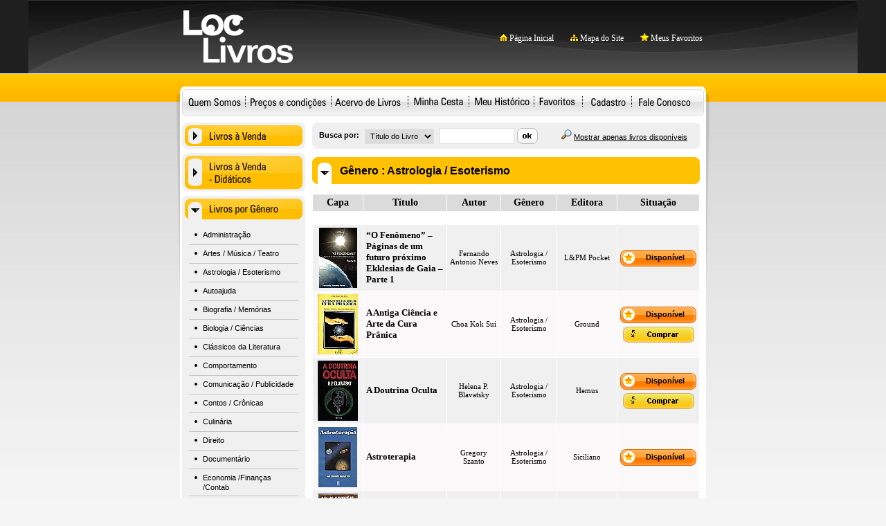

--- FILE ---
content_type: text/html
request_url: http://loclivros.com.br/default.asp?codigo=59
body_size: 43099
content:

<!DOCTYPE html PUBLIC "-//W3C//DTD XHTML 1.0 Transitional//EN" "http://www.w3.org/TR/xhtml1/DTD/xhtml1-transitional.dtd">
<html xmlns="http://www.w3.org/1999/xhtml">
<head>
<meta http-equiv="Content-Type" content="text/html; charset=iso-8859-1" />
<meta name="description" content="" />
<meta name="keywords" content="" />
<title>Loc Livros - Alugando voc&ecirc; pode ler muito mais</title>
<link rel="stylesheet" type="text/css" media="screen" href="css/style.css" />
<script language="javascript" type="text/javascript" src="js/flash.js"></script>
<script language="javascript" type="text/javascript" src="js/AjaxObject.js"></script>
<script language="javascript" type="text/javascript" src="js/Script.js"></script>
<script type="text/JavaScript">
<!--
function MM_showHideLayers() { //v9.0
var i,p,v,obj,args=MM_showHideLayers.arguments;
for (i=0; i<(args.length-2); i+=3) 
with (document) if (getElementById && ((obj=getElementById(args[i]))!=null)) { v=args[i+2];
if (obj.style) { obj=obj.style; v=(v=='show')?'visible':(v=='hide')?'hidden':v; }
obj.visibility=v; }
}
-->
</script>
<!--[if IE]>
<link rel="stylesheet" type="text/css" href="css/iehacks.css" />
<![endif]-->
</head>

<body>

<div id="header">

<style type="text/css">
	.logo{
		float: left;
		margin-top: 15px;
		margin-left: 10px;
	}

	.menutopo{
		float: right;
		text-align: center;
		margin-top: 45px;
	}
	.menutopo a{
		color: #fff;
		text-decoration: none;
		font-family: "Trebuchet ms";
		margin: 0 10px;
		font-size: 12px;
	}
</style>
	<div id="hd">
    
        <h1 id="marca">Loc Livros</h1>
        <a href="default.asp"><img src="img/logo.png" alt="Loc Livros" class="logo" /></a>
		
		<div class="menutopo">
			<a href="default.asp"><img src="img/home.png" alt="" /> Página Inicial</a>
			<a href="mapadosite.asp"><img src="img/mapa-do-site.png" alt="" /> Mapa do Site</a>
			<a href="favoritos.asp"><img src="img/favoritos.png" alt="" /> Meus Favoritos</a>
		</div>

		<!-- <script type="text/javascript">
			<!- -
			var flashvars = "";
			flashsrc("topo.swf",flashvars,755,107,"#FFFFFF",false,"transparent","high","flash"); 
			- ->
		</script> -->
        
    </div><!-- /#hd -->
    
</div><!-- /#header -->

<div id="container">

    <div id="md">
    
        <div id="menu">
            <ul id="nav">
                <li class="mn-quemsomos"><a href="quemsomos.asp" title="Quem Somos">Quem Somos</a></li>
                <li class="mn-precos-e-condicoes"><a href="precos-e-condicoes.asp" title="Preços e Condições">Preços e condições</a></li>
                <li class="mn-Acervo"><a href="acervo.asp?busca=s&amp;tipo=acervo" title="Acervo">Acervo</a></li>
                <li class="mn-minhacesta"><a href="adiciona.asp?rotina_remover=S&abrebc=N" title="Acervo de Livros">Minha Cesta</a></li>
                <li class="mn-meuhistorico"><a href="historico.asp" title="Mais Vendidos">Meu Hist&oacute;rico</a></li>
                <li class="mn-favoritos"><a href="favoritos.asp" title="Minha Lista">Favoritos</a></li>
                <li class="mn-cadastro"><a href="cadastro.asp" title="Loca&ccedil;&atilde;o">Cadastro</a></li>
                <li class="mn-faleconosco"><a href="fale_conosco.asp" title="Fale Conosco">Fale Conosco</a></li>
            </ul>
        </div><!-- /#menu -->
        
        <div id="colLat">
        
        	<h2 class="tit tit-livros_a_venda"><a href="default.asp?produtos_venda=S">Livros à Venda </a></h2>
           
           <h2 class="tit tit-livros_a_venda_didaticos"><a href="default.asp?produtos_venda=D">Livros à Venda - Didáticos </a></h2>
        	
            <h2 class="tit tit-livros_por_genero">Livros por G&ecirc;nero </h2>
            <ul id="nav_generos">
				
                    <li><a href="default.asp?codigo=1" title="Administração">Administração</a></li>
                
                    <li><a href="default.asp?codigo=47" title="Artes / Música / Teatro">Artes / Música / Teatro</a></li>
                
                    <li><a href="default.asp?codigo=59" title="Astrologia / Esoterismo">Astrologia / Esoterismo</a></li>
                
                    <li><a href="default.asp?codigo=2" title="Autoajuda">Autoajuda</a></li>
                
                    <li><a href="default.asp?codigo=3" title="Biografia / Memórias">Biografia / Memórias</a></li>
                
                    <li><a href="default.asp?codigo=4" title="Biologia / Ciências">Biologia / Ciências</a></li>
                
                    <li><a href="default.asp?codigo=56" title="Clássicos da Literatura">Clássicos da Literatura</a></li>
                
                    <li><a href="default.asp?codigo=6" title="Comportamento">Comportamento</a></li>
                
                    <li><a href="default.asp?codigo=7" title="Comunicação / Publicidade">Comunicação / Publicidade</a></li>
                
                    <li><a href="default.asp?codigo=8" title="Contos / Crônicas">Contos / Crônicas</a></li>
                
                    <li><a href="default.asp?codigo=45" title="Culinária">Culinária</a></li>
                
                    <li><a href="default.asp?codigo=49" title="Direito">Direito</a></li>
                
                    <li><a href="default.asp?codigo=11" title="Documentário">Documentário</a></li>
                
                    <li><a href="default.asp?codigo=12" title="Economia /Finanças /Contab">Economia /Finanças /Contab</a></li>
                
                    <li><a href="default.asp?codigo=15" title="Espiritismo">Espiritismo</a></li>
                
                    <li><a href="default.asp?codigo=46" title="Filosofia/ Psicologia/ Sociologia">Filosofia/ Psicologia/ Sociologia</a></li>
                
                    <li><a href="default.asp?codigo=18" title="Física / Química">Física / Química</a></li>
                
                    <li><a href="default.asp?codigo=19" title="Geografia">Geografia</a></li>
                
                    <li><a href="default.asp?codigo=20" title="História">História</a></li>
                
                    <li><a href="default.asp?codigo=21" title="Infanto-juvenil">Infanto-juvenil</a></li>
                
                    <li><a href="default.asp?codigo=22" title="Informática">Informática</a></li>
                
                    <li><a href="default.asp?codigo=23" title="Inglês / Espanhol">Inglês / Espanhol</a></li>
                
                    <li><a href="default.asp?codigo=58" title="Literatura Estrangeira">Literatura Estrangeira</a></li>
                
                    <li><a href="default.asp?codigo=13" title="Matemática / Engenharia">Matemática / Engenharia</a></li>
                
                    <li><a href="default.asp?codigo=25" title="Medicina / Odontologia / Fonoaudiologia">Medicina / Odontologia / Fonoaudiologia</a></li>
                
                    <li><a href="default.asp?codigo=27" title="Metodologia / Pedagogia">Metodologia / Pedagogia</a></li>
                
                    <li><a href="default.asp?codigo=30" title="Poema / Poesia / Prosa">Poema / Poesia / Prosa</a></li>
                
                    <li><a href="default.asp?codigo=33" title="Política">Política</a></li>
                
                    <li><a href="default.asp?codigo=34" title="Português">Português</a></li>
                
                    <li><a href="default.asp?codigo=39" title="Religião">Religião</a></li>
                
                    <li><a href="default.asp?codigo=9" title="Romance">Romance</a></li>
                
                    <li><a href="default.asp?codigo=51" title="Romance Comédia Romântica">Romance Comédia Romântica</a></li>
                
                    <li><a href="default.asp?codigo=52" title="Romance de Bolso">Romance de Bolso</a></li>
                
                    <li><a href="default.asp?codigo=66" title="Romance Épico">Romance Épico</a></li>
                
                    <li><a href="default.asp?codigo=62" title="Romance Erótico">Romance Erótico</a></li>
                
                    <li><a href="default.asp?codigo=55" title="Romance Espionagem">Romance Espionagem</a></li>
                
                    <li><a href="default.asp?codigo=44" title="Romance Espírita">Romance Espírita</a></li>
                
                    <li><a href="default.asp?codigo=16" title="Romance Ficção">Romance Ficção</a></li>
                
                    <li><a href="default.asp?codigo=54" title="Romance Forense">Romance Forense</a></li>
                
                    <li><a href="default.asp?codigo=53" title="Romance Histórico">Romance Histórico</a></li>
                
                    <li><a href="default.asp?codigo=32" title="Romance Policial">Romance Policial</a></li>
                
                    <li><a href="default.asp?codigo=57" title="Romance Seleções">Romance Seleções</a></li>
                
                    <li><a href="default.asp?codigo=61" title="Romance Sobrenatural">Romance Sobrenatural</a></li>
                
                    <li><a href="default.asp?codigo=36" title="Romance Suspense/Terror">Romance Suspense/Terror</a></li>
                
                    <li><a href="default.asp?codigo=40" title="Sátira / Humor">Sátira / Humor</a></li>
                
                    <li><a href="default.asp?codigo=41" title="Sexo">Sexo</a></li>
                
                    <li><a href="default.asp?codigo=42" title="Sonetos">Sonetos</a></li>
                
            </ul>
        <!-- #generos -->
            <div id="banner_entrega">
				<img src="img/banner-em-domicilio2.gif" alt="Entrega em domicilio - 81 3242.0374 / 81 8854.2424" />
            </div>

            <a href="http://www.facebook.com/pages/LocLivros/112295632218370" target="_blank"><img src="img/banner-facebook.png" alt="Curta nossa página no Facebook" title="Curta nossa página no Facebook"/></a>
            
            <p style="margin-top:15px;">Resenhas e reportagens sobre o mundo dos livros:</p>
            <a href="http://www.angustiacriadora.com/" target="_blank"><img src="img/banner-angustia-criadora.jpg" /></a>
        </div><!-- #colLat -->
        
        <div id="content">				<script type="text/javascript">
				   function busca(){
				      if (document.getElementById('nomeProduto').value == ''){
					     alert('Informe o texto para pesquisa');
						 document.getElementById('nomeProduto').focus();
						 return false;
					  }
					  return true;
				   }
				</script>
				

                <form name="frmPesq" action="default.asp" method="post">
                    <input type="hidden" name="busca" value="s" />
                    <input type="hidden" name="tipo" value="" />
                    <div id="search">
                        <p>Busca por:</p>&nbsp;
                            <select name="categoriaProduto" id="categoriaProduto" class="campo" style="height: 22px; width: 100px;">
                                
                                    <option value="1" selected="selected">T&iacute;tulo do Livro</option>
                                    <option value="2">Autor</option>
                                    <option value="3">Editora</option>
                                
                            </select>&nbsp;
                            <input name="nomeProduto" id="nomeProduto" type="text" class="campo" style="width: 100px;" />&nbsp;
                            <input type="image" src="img/bt-ok.gif" alt="OK" style="position: absolute;" />
                    </div><!-- #content -->
                </form>
                
                <div id="disponivel">
                  
                  <p> <img src="img/busca2.gif" alt=""  width="15" height="15" border="0" />
                    
                        <a href="apenas_disponiveis.asp?disponiveis=S&amp;arquivo=default.asp"> Mostrar apenas livros disponíveis</a>
                    
                  </p>
                </div>
<!-- # include file="inc_disp.asp"-->

	<div id="nome_cat">
		<h2 class="tt-interna">Gênero
		: <strong>Astrologia / Esoterismo</strong>
		
		</h2>
	</div>

     <table cellpadding="4" cellspacing="1" border="0" id="tabelasAcervo">
           <tr id="topoAcervo">
              <td width="12%" align="center">Capa</td>
              <td width="25%" align="center">Título</td>
              <td width="14%" align="center">Autor</td>
              <td width="16%" align="center">Gênero</td>
              <td width="17%" align="center">Editora</td>
              <td width="16%" align="center">Situação</td>
           </tr>
           <tr><td colspan="6" height="10"></td></tr>
		
            <tr bgcolor="#f0f0f0">
               <td align="center">
			   	
                  <a href="detalheProduto.asp?codigo=5747&amp;tipo=" title="Locar Livro - “O Fenômeno” – Páginas de um futuro próximo Ekklesias de Gaia – Parte 1"><img src="fotos/5747.jpg" alt="" title="Livro “O Fenômeno” – Páginas de um futuro próximo Ekklesias de Gaia – Parte 1" /></a>
				
               </td>
               <td>
                  <a href="detalheProduto.asp?codigo=5747&amp;tipo=" title="Locar Livro - “O Fenômeno” – Páginas de um futuro próximo Ekklesias de Gaia – Parte 1"><span style="font-size:13px; font-weight:bold;">“O Fenômeno” – Páginas de um futuro próximo Ekklesias de Gaia – Parte 1</span></a>
               </td>
               <td align="center">
                  <a href="detalheProduto.asp?codigo=5747&amp;tipo=" title="Locar Livro - “O Fenômeno” – Páginas de um futuro próximo Ekklesias de Gaia – Parte 1">Fernando Antonio Neves</a>
               </td>
               <td align="center">
                  <a href="detalheProduto.asp?codigo=5747&amp;tipo=" title="Locar Livro - “O Fenômeno” – Páginas de um futuro próximo Ekklesias de Gaia – Parte 1">Astrologia / Esoterismo</a>
               </td>
               <td align="center">
                  <a href="detalheProduto.asp?codigo=5747&amp;tipo=" title="Locar Livro - “O Fenômeno” – Páginas de um futuro próximo Ekklesias de Gaia – Parte 1">L&PM Pocket</a>
               </td>
               <td align="center">
					
                        <h4 class="bt-acoes" style="color:#000000"><a href="detalheProduto.asp?codigo=5747&amp;tipo=" title="Locar Livro - “O Fenômeno” – Páginas de um futuro próximo Ekklesias de Gaia – Parte 1">Disponível</a></h4>
                    					
               </td>
            </tr>
            
            <tr bgcolor="#faf8f8">
               <td align="center">
			   	
                  <a href="detalheProduto.asp?codigo=521&amp;tipo=" title="Locar Livro - A Antiga Ciência e Arte da Cura Prânica"><img src="fotos/521.jpg" alt="" title="Livro A Antiga Ciência e Arte da Cura Prânica" /></a>
				
               </td>
               <td>
                  <a href="detalheProduto.asp?codigo=521&amp;tipo=" title="Locar Livro - A Antiga Ciência e Arte da Cura Prânica"><span style="font-size:13px; font-weight:bold;">A Antiga Ciência e Arte da Cura Prânica</span></a>
               </td>
               <td align="center">
                  <a href="detalheProduto.asp?codigo=521&amp;tipo=" title="Locar Livro - A Antiga Ciência e Arte da Cura Prânica">Choa Kok Sui</a>
               </td>
               <td align="center">
                  <a href="detalheProduto.asp?codigo=521&amp;tipo=" title="Locar Livro - A Antiga Ciência e Arte da Cura Prânica">Astrologia / Esoterismo</a>
               </td>
               <td align="center">
                  <a href="detalheProduto.asp?codigo=521&amp;tipo=" title="Locar Livro - A Antiga Ciência e Arte da Cura Prânica">Ground</a>
               </td>
               <td align="center">
					
                        <h4 class="bt-acoes" style="color:#000000"><a href="detalheProduto.asp?codigo=521&amp;tipo=" title="Locar Livro - A Antiga Ciência e Arte da Cura Prânica">Disponível</a></h4>
                    
                        <a class="bt_comprar" href="detalheProduto.asp?codigo=521&amp;tipo=" title="Comprar Livro - A Antiga Ciência e Arte da Cura Prânica"><img src="img/bt-comprar_livro.gif" alt="Livro A Antiga Ciência e Arte da Cura Prânica" style="padding-top:5px;" /></a>
										
               </td>
            </tr>
            
            <tr bgcolor="#f0f0f0">
               <td align="center">
			   	
                  <a href="detalheProduto.asp?codigo=8725&amp;tipo=" title="Locar Livro - A Doutrina Oculta"><img src="fotos/8725.jpg" alt="" title="Livro A Doutrina Oculta" /></a>
				
               </td>
               <td>
                  <a href="detalheProduto.asp?codigo=8725&amp;tipo=" title="Locar Livro - A Doutrina Oculta"><span style="font-size:13px; font-weight:bold;">A Doutrina Oculta</span></a>
               </td>
               <td align="center">
                  <a href="detalheProduto.asp?codigo=8725&amp;tipo=" title="Locar Livro - A Doutrina Oculta">Helena P. Blavatsky</a>
               </td>
               <td align="center">
                  <a href="detalheProduto.asp?codigo=8725&amp;tipo=" title="Locar Livro - A Doutrina Oculta">Astrologia / Esoterismo</a>
               </td>
               <td align="center">
                  <a href="detalheProduto.asp?codigo=8725&amp;tipo=" title="Locar Livro - A Doutrina Oculta">Hemus</a>
               </td>
               <td align="center">
					
                        <h4 class="bt-acoes" style="color:#000000"><a href="detalheProduto.asp?codigo=8725&amp;tipo=" title="Locar Livro - A Doutrina Oculta">Disponível</a></h4>
                    
                        <a class="bt_comprar" href="detalheProduto.asp?codigo=8725&amp;tipo=" title="Comprar Livro - A Doutrina Oculta"><img src="img/bt-comprar_livro.gif" alt="Livro A Doutrina Oculta" style="padding-top:5px;" /></a>
										
               </td>
            </tr>
            
            <tr bgcolor="#faf8f8">
               <td align="center">
			   	
                  <a href="detalheProduto.asp?codigo=3556&amp;tipo=" title="Locar Livro - Astroterapia"><img src="fotos/3556.jpg" alt="" title="Livro Astroterapia" /></a>
				
               </td>
               <td>
                  <a href="detalheProduto.asp?codigo=3556&amp;tipo=" title="Locar Livro - Astroterapia"><span style="font-size:13px; font-weight:bold;">Astroterapia</span></a>
               </td>
               <td align="center">
                  <a href="detalheProduto.asp?codigo=3556&amp;tipo=" title="Locar Livro - Astroterapia">Gregory Szanto</a>
               </td>
               <td align="center">
                  <a href="detalheProduto.asp?codigo=3556&amp;tipo=" title="Locar Livro - Astroterapia">Astrologia / Esoterismo</a>
               </td>
               <td align="center">
                  <a href="detalheProduto.asp?codigo=3556&amp;tipo=" title="Locar Livro - Astroterapia">Siciliano</a>
               </td>
               <td align="center">
					
                        <h4 class="bt-acoes" style="color:#000000"><a href="detalheProduto.asp?codigo=3556&amp;tipo=" title="Locar Livro - Astroterapia">Disponível</a></h4>
                    					
               </td>
            </tr>
            
            <tr bgcolor="#f0f0f0">
               <td align="center">
			   	
                  <a href="detalheProduto.asp?codigo=5698&amp;tipo=" title="Locar Livro - Aulas Secretas de um Gurú"><img src="fotos/5698.jpg" alt="" title="Livro Aulas Secretas de um Gurú" /></a>
				
               </td>
               <td>
                  <a href="detalheProduto.asp?codigo=5698&amp;tipo=" title="Locar Livro - Aulas Secretas de um Gurú"><span style="font-size:13px; font-weight:bold;">Aulas Secretas de um Gurú</span></a>
               </td>
               <td align="center">
                  <a href="detalheProduto.asp?codigo=5698&amp;tipo=" title="Locar Livro - Aulas Secretas de um Gurú">Prof. Molineiro</a>
               </td>
               <td align="center">
                  <a href="detalheProduto.asp?codigo=5698&amp;tipo=" title="Locar Livro - Aulas Secretas de um Gurú">Astrologia / Esoterismo</a>
               </td>
               <td align="center">
                  <a href="detalheProduto.asp?codigo=5698&amp;tipo=" title="Locar Livro - Aulas Secretas de um Gurú">Mandália</a>
               </td>
               <td align="center">
					
                        <h4 class="bt-acoes" style="color:#000000"><a href="detalheProduto.asp?codigo=5698&amp;tipo=" title="Locar Livro - Aulas Secretas de um Gurú">Disponível</a></h4>
                    					
               </td>
            </tr>
            
            <tr bgcolor="#faf8f8">
               <td align="center">
			   	
                  <a href="detalheProduto.asp?codigo=5820&amp;tipo=" title="Locar Livro - Forças Misteriosas 	que Atuam Sobre a Mente Humana"><img src="fotos/5820.jpg" alt="" title="Livro Forças Misteriosas 	que Atuam Sobre a Mente Humana" /></a>
				
               </td>
               <td>
                  <a href="detalheProduto.asp?codigo=5820&amp;tipo=" title="Locar Livro - Forças Misteriosas 	que Atuam Sobre a Mente Humana"><span style="font-size:13px; font-weight:bold;">Forças Misteriosas 	que Atuam Sobre a Mente Humana</span></a>
               </td>
               <td align="center">
                  <a href="detalheProduto.asp?codigo=5820&amp;tipo=" title="Locar Livro - Forças Misteriosas 	que Atuam Sobre a Mente Humana">Fernando Chaij</a>
               </td>
               <td align="center">
                  <a href="detalheProduto.asp?codigo=5820&amp;tipo=" title="Locar Livro - Forças Misteriosas 	que Atuam Sobre a Mente Humana">Astrologia / Esoterismo</a>
               </td>
               <td align="center">
                  <a href="detalheProduto.asp?codigo=5820&amp;tipo=" title="Locar Livro - Forças Misteriosas 	que Atuam Sobre a Mente Humana">Casa Publicadora Brasileira</a>
               </td>
               <td align="center">
					
                        <h4 class="bt-acoes" style="color:#000000"><a href="detalheProduto.asp?codigo=5820&amp;tipo=" title="Locar Livro - Forças Misteriosas 	que Atuam Sobre a Mente Humana">Disponível</a></h4>
                    					
               </td>
            </tr>
            
            <tr bgcolor="#f0f0f0">
               <td align="center">
			   	
                  <a href="detalheProduto.asp?codigo=5405&amp;tipo=" title="Locar Livro - Machu Picchu"><img src="fotos/5405.jpg" alt="" title="Livro Machu Picchu" /></a>
				
               </td>
               <td>
                  <a href="detalheProduto.asp?codigo=5405&amp;tipo=" title="Locar Livro - Machu Picchu"><span style="font-size:13px; font-weight:bold;">Machu Picchu</span></a>
               </td>
               <td align="center">
                  <a href="detalheProduto.asp?codigo=5405&amp;tipo=" title="Locar Livro - Machu Picchu">Sérgio Motta</a>
               </td>
               <td align="center">
                  <a href="detalheProduto.asp?codigo=5405&amp;tipo=" title="Locar Livro - Machu Picchu">Astrologia / Esoterismo</a>
               </td>
               <td align="center">
                  <a href="detalheProduto.asp?codigo=5405&amp;tipo=" title="Locar Livro - Machu Picchu">Ediouro</a>
               </td>
               <td align="center">
					
                        <h4 class="bt-acoes" style="color:#000000"><a href="detalheProduto.asp?codigo=5405&amp;tipo=" title="Locar Livro - Machu Picchu">Disponível</a></h4>
                    					
               </td>
            </tr>
            
            <tr bgcolor="#faf8f8">
               <td align="center">
			   	
                  <a href="detalheProduto.asp?codigo=7485&amp;tipo=" title="Locar Livro - Milagres Inesperados"><img src="fotos/7485.jpg" alt="" title="Livro Milagres Inesperados" /></a>
				
               </td>
               <td>
                  <a href="detalheProduto.asp?codigo=7485&amp;tipo=" title="Locar Livro - Milagres Inesperados"><span style="font-size:13px; font-weight:bold;">Milagres Inesperados</span></a>
               </td>
               <td align="center">
                  <a href="detalheProduto.asp?codigo=7485&amp;tipo=" title="Locar Livro - Milagres Inesperados">David Richo</a>
               </td>
               <td align="center">
                  <a href="detalheProduto.asp?codigo=7485&amp;tipo=" title="Locar Livro - Milagres Inesperados">Astrologia / Esoterismo</a>
               </td>
               <td align="center">
                  <a href="detalheProduto.asp?codigo=7485&amp;tipo=" title="Locar Livro - Milagres Inesperados">Pensamento</a>
               </td>
               <td align="center">
					
                        <h4 class="bt-acoes" style="color:#000000"><a href="detalheProduto.asp?codigo=7485&amp;tipo=" title="Locar Livro - Milagres Inesperados">Disponível</a></h4>
                    					
               </td>
            </tr>
            
            <tr bgcolor="#f0f0f0">
               <td align="center">
			   	
                  <a href="detalheProduto.asp?codigo=7486&amp;tipo=" title="Locar Livro - O Caminho do Guerreiro Pacífico"><img src="fotos/7486.jpg" alt="" title="Livro O Caminho do Guerreiro Pacífico" /></a>
				
               </td>
               <td>
                  <a href="detalheProduto.asp?codigo=7486&amp;tipo=" title="Locar Livro - O Caminho do Guerreiro Pacífico"><span style="font-size:13px; font-weight:bold;">O Caminho do Guerreiro Pacífico</span></a>
               </td>
               <td align="center">
                  <a href="detalheProduto.asp?codigo=7486&amp;tipo=" title="Locar Livro - O Caminho do Guerreiro Pacífico">Dan Millman</a>
               </td>
               <td align="center">
                  <a href="detalheProduto.asp?codigo=7486&amp;tipo=" title="Locar Livro - O Caminho do Guerreiro Pacífico">Astrologia / Esoterismo</a>
               </td>
               <td align="center">
                  <a href="detalheProduto.asp?codigo=7486&amp;tipo=" title="Locar Livro - O Caminho do Guerreiro Pacífico">Pensamento</a>
               </td>
               <td align="center">
					
                        <h4 class="bt-acoes" style="color:#000000"><a href="detalheProduto.asp?codigo=7486&amp;tipo=" title="Locar Livro - O Caminho do Guerreiro Pacífico">Disponível</a></h4>
                    					
               </td>
            </tr>
            
            <tr bgcolor="#faf8f8">
               <td align="center">
			   	
                  <a href="detalheProduto.asp?codigo=7186&amp;tipo=" title="Locar Livro - O Equilíbrio da Energia está no Salto do Tigre"><img src="fotos/7186.jpg" alt="" title="Livro O Equilíbrio da Energia está no Salto do Tigre" /></a>
				
               </td>
               <td>
                  <a href="detalheProduto.asp?codigo=7186&amp;tipo=" title="Locar Livro - O Equilíbrio da Energia está no Salto do Tigre"><span style="font-size:13px; font-weight:bold;">O Equilíbrio da Energia está no Salto do Tigre</span></a>
               </td>
               <td align="center">
                  <a href="detalheProduto.asp?codigo=7186&amp;tipo=" title="Locar Livro - O Equilíbrio da Energia está no Salto do Tigre">Virgínia Cavalcanti</a>
               </td>
               <td align="center">
                  <a href="detalheProduto.asp?codigo=7186&amp;tipo=" title="Locar Livro - O Equilíbrio da Energia está no Salto do Tigre">Astrologia / Esoterismo</a>
               </td>
               <td align="center">
                  <a href="detalheProduto.asp?codigo=7186&amp;tipo=" title="Locar Livro - O Equilíbrio da Energia está no Salto do Tigre">Objetiva</a>
               </td>
               <td align="center">
					
                        <h4 class="bt-acoes" style="color:#000000"><a href="detalheProduto.asp?codigo=7186&amp;tipo=" title="Locar Livro - O Equilíbrio da Energia está no Salto do Tigre">Disponível</a></h4>
                    					
               </td>
            </tr>
            
            <tr bgcolor="#f0f0f0">
               <td align="center">
			   	
                  <a href="detalheProduto.asp?codigo=6217&amp;tipo=" title="Locar Livro - O Gozo das Feiticeiras"><img src="fotos/6217.jpg" alt="" title="Livro O Gozo das Feiticeiras" /></a>
				
               </td>
               <td>
                  <a href="detalheProduto.asp?codigo=6217&amp;tipo=" title="Locar Livro - O Gozo das Feiticeiras"><span style="font-size:13px; font-weight:bold;">O Gozo das Feiticeiras</span></a>
               </td>
               <td align="center">
                  <a href="detalheProduto.asp?codigo=6217&amp;tipo=" title="Locar Livro - O Gozo das Feiticeiras">Márcia Frazão</a>
               </td>
               <td align="center">
                  <a href="detalheProduto.asp?codigo=6217&amp;tipo=" title="Locar Livro - O Gozo das Feiticeiras">Astrologia / Esoterismo</a>
               </td>
               <td align="center">
                  <a href="detalheProduto.asp?codigo=6217&amp;tipo=" title="Locar Livro - O Gozo das Feiticeiras">Bertrand Brasil</a>
               </td>
               <td align="center">
					
                        <h4 class="bt-acoes" style="color:#000000"><a href="detalheProduto.asp?codigo=6217&amp;tipo=" title="Locar Livro - O Gozo das Feiticeiras">Disponível</a></h4>
                    
                        <a class="bt_comprar" href="detalheProduto.asp?codigo=6217&amp;tipo=" title="Comprar Livro - O Gozo das Feiticeiras"><img src="img/bt-comprar_livro.gif" alt="Livro O Gozo das Feiticeiras" style="padding-top:5px;" /></a>
										
               </td>
            </tr>
            
            <tr bgcolor="#faf8f8">
               <td align="center">
			   	
                  <a href="detalheProduto.asp?codigo=5674&amp;tipo=" title="Locar Livro - O Homem à Frente das Profecias"><img src="fotos/5674.jpg" alt="" title="Livro O Homem à Frente das Profecias" /></a>
				
               </td>
               <td>
                  <a href="detalheProduto.asp?codigo=5674&amp;tipo=" title="Locar Livro - O Homem à Frente das Profecias"><span style="font-size:13px; font-weight:bold;">O Homem à Frente das Profecias</span></a>
               </td>
               <td align="center">
                  <a href="detalheProduto.asp?codigo=5674&amp;tipo=" title="Locar Livro - O Homem à Frente das Profecias">Mario Enzio</a>
               </td>
               <td align="center">
                  <a href="detalheProduto.asp?codigo=5674&amp;tipo=" title="Locar Livro - O Homem à Frente das Profecias">Astrologia / Esoterismo</a>
               </td>
               <td align="center">
                  <a href="detalheProduto.asp?codigo=5674&amp;tipo=" title="Locar Livro - O Homem à Frente das Profecias">Ambito</a>
               </td>
               <td align="center">
					
                        <h4 class="bt-acoes" style="color:#000000"><a href="detalheProduto.asp?codigo=5674&amp;tipo=" title="Locar Livro - O Homem à Frente das Profecias">Disponível</a></h4>
                    					
               </td>
            </tr>
            
            <tr bgcolor="#f0f0f0">
               <td align="center">
			   	
                  <a href="detalheProduto.asp?codigo=6318&amp;tipo=" title="Locar Livro - O Livro Completo dos Sonhos"><img src="fotos/6318.jpg" alt="" title="Livro O Livro Completo dos Sonhos" /></a>
				
               </td>
               <td>
                  <a href="detalheProduto.asp?codigo=6318&amp;tipo=" title="Locar Livro - O Livro Completo dos Sonhos"><span style="font-size:13px; font-weight:bold;">O Livro Completo dos Sonhos</span></a>
               </td>
               <td align="center">
                  <a href="detalheProduto.asp?codigo=6318&amp;tipo=" title="Locar Livro - O Livro Completo dos Sonhos">Mahal Bathan</a>
               </td>
               <td align="center">
                  <a href="detalheProduto.asp?codigo=6318&amp;tipo=" title="Locar Livro - O Livro Completo dos Sonhos">Astrologia / Esoterismo</a>
               </td>
               <td align="center">
                  <a href="detalheProduto.asp?codigo=6318&amp;tipo=" title="Locar Livro - O Livro Completo dos Sonhos">Eco</a>
               </td>
               <td align="center">
					
                        <h4 class="bt-acoes" style="color:#000000"><a href="detalheProduto.asp?codigo=6318&amp;tipo=" title="Locar Livro - O Livro Completo dos Sonhos">Disponível</a></h4>
                    					
               </td>
            </tr>
            
            <tr bgcolor="#faf8f8">
               <td align="center">
			   	
                  <a href="detalheProduto.asp?codigo=3783&amp;tipo=" title="Locar Livro - O Livro do Destino - que pertenceu a e foi usado por Napoleão"><img src="fotos/3783.jpg" alt="" title="Livro O Livro do Destino - que pertenceu a e foi usado por Napoleão" /></a>
				
               </td>
               <td>
                  <a href="detalheProduto.asp?codigo=3783&amp;tipo=" title="Locar Livro - O Livro do Destino - que pertenceu a e foi usado por Napoleão"><span style="font-size:13px; font-weight:bold;">O Livro do Destino - que pertenceu a e foi usado por Napoleão</span></a>
               </td>
               <td align="center">
                  <a href="detalheProduto.asp?codigo=3783&amp;tipo=" title="Locar Livro - O Livro do Destino - que pertenceu a e foi usado por Napoleão">Herman Kirchenhoffer</a>
               </td>
               <td align="center">
                  <a href="detalheProduto.asp?codigo=3783&amp;tipo=" title="Locar Livro - O Livro do Destino - que pertenceu a e foi usado por Napoleão">Astrologia / Esoterismo</a>
               </td>
               <td align="center">
                  <a href="detalheProduto.asp?codigo=3783&amp;tipo=" title="Locar Livro - O Livro do Destino - que pertenceu a e foi usado por Napoleão">Círculo do Livro</a>
               </td>
               <td align="center">
					
                        <h4 class="bt-acoes" style="color:#000000"><a href="detalheProduto.asp?codigo=3783&amp;tipo=" title="Locar Livro - O Livro do Destino - que pertenceu a e foi usado por Napoleão">Disponível</a></h4>
                    					
               </td>
            </tr>
            
            <tr bgcolor="#f0f0f0">
               <td align="center">
			   	
                  <a href="detalheProduto.asp?codigo=8543&amp;tipo=" title="Locar Livro - O Livro dos Sonhos*"><img src="fotos/8543.jpg" alt="" title="Livro O Livro dos Sonhos*" /></a>
				
               </td>
               <td>
                  <a href="detalheProduto.asp?codigo=8543&amp;tipo=" title="Locar Livro - O Livro dos Sonhos*"><span style="font-size:13px; font-weight:bold;">O Livro dos Sonhos*</span></a>
               </td>
               <td align="center">
                  <a href="detalheProduto.asp?codigo=8543&amp;tipo=" title="Locar Livro - O Livro dos Sonhos*">Pedro de Lara</a>
               </td>
               <td align="center">
                  <a href="detalheProduto.asp?codigo=8543&amp;tipo=" title="Locar Livro - O Livro dos Sonhos*">Astrologia / Esoterismo</a>
               </td>
               <td align="center">
                  <a href="detalheProduto.asp?codigo=8543&amp;tipo=" title="Locar Livro - O Livro dos Sonhos*">Eco</a>
               </td>
               <td align="center">
					
                        <h4 class="bt-acoes" style="color:#000000"><a href="detalheProduto.asp?codigo=8543&amp;tipo=" title="Locar Livro - O Livro dos Sonhos*">Disponível</a></h4>
                    
                        <a class="bt_comprar" href="detalheProduto.asp?codigo=8543&amp;tipo=" title="Comprar Livro - O Livro dos Sonhos*"><img src="img/bt-comprar_livro.gif" alt="Livro O Livro dos Sonhos*" style="padding-top:5px;" /></a>
										
               </td>
            </tr>
            
            <tr bgcolor="#faf8f8">
               <td align="center">
			   	
                  <a href="detalheProduto.asp?codigo=1305&amp;tipo=" title="Locar Livro - O Ocultismo sem Mistérios"><img src="fotos/1305.jpg" alt="" title="Livro O Ocultismo sem Mistérios" /></a>
				
               </td>
               <td>
                  <a href="detalheProduto.asp?codigo=1305&amp;tipo=" title="Locar Livro - O Ocultismo sem Mistérios"><span style="font-size:13px; font-weight:bold;">O Ocultismo sem Mistérios</span></a>
               </td>
               <td align="center">
                  <a href="detalheProduto.asp?codigo=1305&amp;tipo=" title="Locar Livro - O Ocultismo sem Mistérios">Lorena de Manthéia</a>
               </td>
               <td align="center">
                  <a href="detalheProduto.asp?codigo=1305&amp;tipo=" title="Locar Livro - O Ocultismo sem Mistérios">Astrologia / Esoterismo</a>
               </td>
               <td align="center">
                  <a href="detalheProduto.asp?codigo=1305&amp;tipo=" title="Locar Livro - O Ocultismo sem Mistérios">Ibrasa</a>
               </td>
               <td align="center">
					
                        <h4 class="bt-acoes" style="color:#000000"><a href="detalheProduto.asp?codigo=1305&amp;tipo=" title="Locar Livro - O Ocultismo sem Mistérios">Disponível</a></h4>
                    					
               </td>
            </tr>
            
            <tr bgcolor="#f0f0f0">
               <td align="center">
			   	
                  <a href="detalheProduto.asp?codigo=3555&amp;tipo=" title="Locar Livro - O Poder da Astrologia"><img src="fotos/3555.jpg" alt="" title="Livro O Poder da Astrologia" /></a>
				
               </td>
               <td>
                  <a href="detalheProduto.asp?codigo=3555&amp;tipo=" title="Locar Livro - O Poder da Astrologia"><span style="font-size:13px; font-weight:bold;">O Poder da Astrologia</span></a>
               </td>
               <td align="center">
                  <a href="detalheProduto.asp?codigo=3555&amp;tipo=" title="Locar Livro - O Poder da Astrologia">Assuramaya</a>
               </td>
               <td align="center">
                  <a href="detalheProduto.asp?codigo=3555&amp;tipo=" title="Locar Livro - O Poder da Astrologia">Astrologia / Esoterismo</a>
               </td>
               <td align="center">
                  <a href="detalheProduto.asp?codigo=3555&amp;tipo=" title="Locar Livro - O Poder da Astrologia">Renes</a>
               </td>
               <td align="center">
					
                        <h4 class="bt-acoes" style="color:#000000"><a href="detalheProduto.asp?codigo=3555&amp;tipo=" title="Locar Livro - O Poder da Astrologia">Disponível</a></h4>
                    					
               </td>
            </tr>
            
   </table>
	
            <div style="font-size:12px;font-family:trebuchet ms;text-align:center;display:block;">
		
				[ <strong style="color:#ffbf00;">1</strong> ]
			
				[ <a href="?currentPage=2&amp;tipo=&amp;codigo=59&amp;cod_autor=&amp;produtos_venda=&amp;nomeProduto=&amp;busca=&amp;categoriaProduto=">2</a> ]
			
          </div>
	        </div><!-- #content -->

        <br clear="all" />
        
    </div><!-- /#md -->


	<div align="center">
	<!-- Start FreeOnlineUsers.com -->
	<a href="http://www.freeonlineusers.com">
	<font color=#FFFFFF><script type="text/javascript" src="http://freeonlineusers.com/on2.php?id=122135"> </script> Usu&aacute;rios Online</font></a>
	<!-- End FreeOnlineUsers.com -->
	</div>
		
   
   <div id="ft">
        <ul id="nav_atalhos">
            <li><a href="quemsomos.asp" title="Quem Somos">Quem Somos</a></li>
            <li><a href="precos-e-condicoes.asp" title="Pre&ccedil;os e Condi&ccedil;&otilde;es">Pre&ccedil;os e Condi&ccedil;&otilde;es</a></li>
            <li><a href="acervo.asp?busca=s&amp;tipo=acervo" title="Acervo de Livros">Acervo de Livros</a></li>
            <li><a href="adiciona?rotina_remove=S" title="Minha Cesta">Minha Cesta</a></li>
            <li><a href="historico.asp" title="Meu Hist&oacute;rico">Meu Hist&oacute;rico</a></li>
            <li><a href="Favoritos.asp" title="Favoritos">Favoritos</a></li>
            <li><a href="Cadastro.asp" title="Cadastro">Cadastro</a></li>
            <li><a href="fale_conosco.asp" title="Fale Conosco" style="border: none;">Fale Conosco</a></li>
        </ul>
        <address>
		25/1/2026 - 05:27:06 - 
		<!-- Start of Globel Code -->
<script language="JavaScript">
var count = "loclivros2";          // Change Your Account?
var type = "ds9";       // Change Your Counter Image?
var digits = "5";          // Change The Amount of Digits on Your Counter?
var prog = "unique";          // Change to Either hit/unique?
var statslink = "no";    // provide statistical link in counter yes/no?
var sitelink = "yes";     // provide link back to our site;~) yes/no?
var cntvisible = "yes"; // do you want counter visible yes/no?
</script>
<!-- START DO NOT TAMPER WITH ANYTHING ELSE BELOW THIS LINE FOR YOUR WEBTV & UNIX VISITORS -->

<img src="http://008.free-counters.co.uk/images/Counter/digits/ds9/1.gif" alt="Free Counters" title="Free Counters" border="0" style="margin-right:-3px;">
<script language="JavaScript" src="http://008.free-counters.co.uk/count-042.js">
</script>
<noscript>
<a href="http://www.free-counters.co.uk" target="_blank">
<img  src="http://008.free-counters.co.uk/count-042.pl?count=loclivros2&cntvisible=no&mode=noscript" alt="Free Counters" title="Free Counters" border="0">
</a>The following text will not be seen after you upload your website,
please keep it in order to retain your counter functionality 
<br><a href="http://www.free-counters.co.uk" target="_blank">Free Trackers</a><br> <a href="http://www.free-counters.co.uk" target="_blank">Help</a><br>
</noscript>
<!-- END DO NOT TAMPER WITH ANYTHING ELSE ABOVE THIS LINE FOR YOUR WEBTV & UNIX VISITORS -->
<!-- End of Globel Code -->
 visitas desde 26/06/2006<br>
		&copy; Todos os direitos reservados - LocLivros - Alugando Voc&ecirc; Pode Ler Muito Mais!!!<br />
        Produzido pela <a href="https://www.sitesrecife.com" target="_blank">Pr&aacute;tica</a><br><br></address>
    </div><!-- /#ft -->
    
</div><!-- /#container -->


</body>
</html>


--- FILE ---
content_type: text/html; charset=ISO-8859-1
request_url: http://008.free-counters.co.uk/count-042.pl?count=loclivros2&type=ds9&digits=5&prog=unique&statslink=no&sitelink=yes&cntvisible=yes&mode=java
body_size: 709
content:
document.write('<a href="http://www.free-counters.co.uk" target="_blank"><IMG src="http://008.free-counters.co.uk/images/Counter/digits/ds9/2.gif" border="0"  alt="Free Counters"><IMG src="http://008.free-counters.co.uk/images/Counter/digits/ds9/1.gif" border="0"  alt="Free Counters"><IMG src="http://008.free-counters.co.uk/images/Counter/digits/ds9/4.gif" border="0"  alt="Free Counters"><IMG src="http://008.free-counters.co.uk/images/Counter/digits/ds9/9.gif" border="0"  alt="Free Counters"><IMG src="http://008.free-counters.co.uk/images/Counter/digits/ds9/1.gif" border="0"  alt="Free Counters"></a>')

--- FILE ---
content_type: text/css
request_url: http://loclivros.com.br/css/style.css
body_size: 8842
content:
/************************************************/
/*   Layout	   : Ítalo Araújo					*/
/*   Front-end : Luiz Tiago						*/
/*   Coder     : Roque Junior					*/
/*   Empresa   : Prática Design					*/
/************************************************/

@charset "utf-8";
@import url(reset.css);

/* TAG's */

p,h1,h2,h3,h4,h5,h6,h7,input,ul,li,select,textarea,label,form,address { font-family: 'trebuchet ms', arial, tahoma, tahoma, verdana; color: #000; }

body {
background: #f5f5f5 url(../img/bg.png) repeat-x 0 106px;
}

hr {
height: 2px;
color: #f0f0f0;
overflow: hidden;
clear: both;
border: none;
padding-top: 10px;
border-bottom: 2px solid #f0f0f0;
}

h1#marca {
display: none;
}

a {
color: black;
}

/* ID's */

#header {
height: 125px;
overflow: hidden;
width: 100%;
background: url(../img/bg-hd.jpg) no-repeat top center;
}

#hd {
width: 770px;
margin: 0 auto;
position: relative;
height: 125px;
overflow: hidden;
}

#container {
width: 770px;
margin: 0 auto;
position: relative;
background: url(../img/bg-container.gif);
}

#md {
background: url(../img/bg-md.png) no-repeat;
padding: 4px 8px;
height: 1%;
}

#nav {
width: 754px;
height: 48px;
background: url(../img/bg-menu.png) no-repeat 0px 0px;
overflow: hidden;
text-align: -5000px;
}

	#nav li {
	display: inline;
	}
	
	#nav li a {
	display: block;
	float: left;
	padding: 10px 20px 11px 19px;
	background-repeat: no-repeat;
	background-position: center 10px;
	text-indent: -4000px;
	}

	#nav li a:hover {
	border-bottom: 3px solid #ccc;
	}

#colLat {
width: 178px;
float: left;
}

#nav_generos {
padding: 10px;
background: #F0F0F0 url(../img/bg-nav_generos.gif) no-repeat left bottom;
_padding-top: 11px;
}

	#nav_generos li a {
	border-bottom: 1px solid #c5c5c5;
	display: block;
	padding: 5px 0px 5px 20px;
	background: url(../img/li-genero.gif) no-repeat 8px 10px;
	text-decoration: none;
	color: black;
	min-height: 16px;
	_margin-top: -1px;
	}
	
	#nav_generos li a:hover {
	background-color: #fff;
	}

#banner_entrega {
padding-top: 12px;
margin-bottom: 10px;
}

#content {
width: 560px;
float: right;
padding-right: 6px;
padding-top: 0px;
}

#search {
width: 540px;
height: 34px;
background: url(../img/bg-search.gif) no-repeat;
padding: 8px 10px;
overflow: hidden;
}
	
	#search p {
	font-weight: bold;
	float: left;
	padding: 3px 0;
	}
	
	#search .campo {
	border: 1px solid #E1E1E1;
	height: 15px;
	padding: 3px;
	font-size: 11px;
	}
#avisar .campo {
	border: 1px solid #E1E1E1;
	height: 15px;
	padding: 3px;
	font-size: 11px;
}

#tabelas {
	font-size: 11px;
	width:520px;
	font-family: 'trebuchet ms';
}

#tabelasAcervo {
	font-size: 11px;
	width:560px;
	font-family: 'trebuchet ms';
}

#tabelasAcervo a{
    text-decoration:none;
}

#tabelasAcervo a:hover{
    text-decoration:underline;
}

#topoAcervo{
    font-size:14px;
	font-weight:bold;
	color:#000;
	background:#dcdbdb;
}

#disponivel{
	position:absolute;
	text-align:right;
	margin-left:360px;
	margin-top:-40px;
}

#nav_abas {
width: 560px;
height: 50px;
background: url(../img/bg-nav_abas.gif) no-repeat;
}

#nav_aba {
padding-top: 5px;
width: 557px;
margin: 0 auto;
display: block;
}

	#nav_aba li {
	display: inline;
	}
	
	#nav_aba li a {
	display: block;
	float: left;
	width: 130px;
	padding-left: 9px;
	color: black;
	text-align: center;
	height: 24px;
	padding-top:10px;
	padding-right: 0px;
	text-decoration: none;
	font-weight: bold;
	}
	
	#nav_aba .active a {
	background: url(../img/bg-aba.gif) no-repeat 9px 0;
	width: 130px;
	padding-left: 9px;
	}

.produto {
width: 180px;
float: left;
padding-top: 5px;
padding-bottom: 5px;
}

	.produto img {
	padding-bottom: 7px;
	}
	
	.produto h3 {
	color: #FFBF00;
	font-size: 12px;
	text-align: center;
	padding-bottom: 5px;
	}
	
	.produto p {
	font-weight: bold;
	text-align: center;
	}
	
	.produto .bt_alugar {
	padding-top: 25px;
	}

	.produto .bt_comprar {
	margin-right:10px;
	}

#ft {
height: 109px;
background: url(../img/bg-ft.png) no-repeat 0 10px;
width: 754px;
margin:0 auto;
}

#nav_atalhos {
width: 700px;
margin-top:27px;
float:left;
margin-left:27px;
display:inline;
}

	#nav_atalhos li {
	display: inline;
	}
	
	#nav_atalhos li a {
	display: block;
	float: left;
	padding: 6px 10px;
	border-right: 1px solid #ccc;
	color: black;
	text-decoration: none;
	height: 15px;
	}
	
	#nav_atalhos li a:hover {
	background: #fff;
	}

#ft address {
clear: both;
font-size: 11px;
text-align:center;
padding-top: 10px;
}

#colProduto {
display: block;
margin: 0 auto;
width: 400px;
}

	#colProduto h4 {
	font-size: 11px;
	color: white;
	padding-bottom:10px;
	}
	
	#colProduto p {
	padding-bottom: 4px;
	}

#detalheProduto {
width: 500px;
margin-left:30px;
_height: 1%;
}

#cadastrado {
padding-left: 100px;
padding-top: 7px;
width: 460px;
height: 210px;
background: url(../img/bg-cadastrado.gif) no-repeat;
}

	#cadastrado #colCadastrado {
	width: 175px;
	float: left; 
	padding-right: 20px;
	}
	
		#cadastrado #colCadastrado h3 {
		padding-top: 30px;
		text-align:center;
		}
		
		#cadastrado #colCadastrado p {
		text-align:center;
		}
		
	#cadastrado #colLogin {
	float: left;
	width: 250px;
	}
	
		#cadastrado #colLogin p {
		padding-bottom: 10px;
		padding-top: 5px;
		}
		
		#cadastrado #colLogin span {
		padding-left: 60px;
		}
		
		#cadastrado #colLogin img {
		position: absolute;
		margin-top: -5px;
		}

#nao_cadastrado {
width: 460px;
height: 45px;
background: url(../img/bg-nao_cadastrado.gif) no-repeat;
padding-left: 100px;
padding-top: 10px;
}

	#cadastrado h3, #nao_cadastrado h3 {
	color: #ffc100;
	font-size: 16px;
	padding-bottom: 6px;
	}
	
#nao_cadastrado a {
font-weight: bold;
}

#nome_cat h3{
	color: #000;
	font-size: 18px;
}

#mapa{
   padding: 10px 0 0 10px;
}

#mapa li a{
    display:block;
	background: url(../img/li-mapa.gif) no-repeat 0 3px;
	text-decoration: none;
	list-style:none;
	height: 20px;
	padding-left:10px;
	width:90px;
}

/* CLASS's */

.tit { text-indent: -5000px; overflow: hidden; background-repeat: no-repeat; }

.tit-livros_por_genero { background-image: url(../img/tit-livros_por_genero.gif); height: 34px; }

.tit-livros_a_venda a{ background-image: url(../img/tit-livros_a_venda.gif); height: 38px; display:block; margin-bottom: 6px; }

.tit-livros_a_venda_didaticos a{ background-image: url(../img/bt-livros-a-venda-didaticos.png); height: 56px; display:block; margin-bottom: 6px; }

.tt-interna { height: 40px; background: url(../img/bg-tit.gif) no-repeat; padding-left: 40px; width: 520px; /*text-transform: uppercase;*/ padding-top: 13px; }

.ft-produto {
border: 8px solid #FFC100;
}

.bt-acoes {
background: url(../img/bt-acoes.gif) no-repeat 0 2px;
width: 90px;
height: 20px;
padding-left: 20px;
text-align: center;
padding-top: 6px;
margin: 0 auto;
}


.bt-acoes2 {
background: url(../img/bt-acoes2.gif) no-repeat 0 2px;
color: white;
width: 90px;
height: 20px;
padding-left: 20px;
text-align: center;
padding-top: 6px;
margin: 0 auto;
}

.bt-acoes2 A {
color: white;
}

.box {
padding: 10px;
background: #f0f0f0;
border-bottom: 10px solid white;
_height: 1%;
}

	.box h4 {
	padding: 8px;
	background: #fff;
	font-size: 11px;
	border-bottom: 10px solid #f0f0f0;
	}
	
.box_alugar {
	padding: 5px;
	text-align: center;
}

.campo {
border: 1px solid #E1E1E1;
padding: 2px;
height: 15px;
width: 220px;
}

.memo {
border: 1px solid #E1E1E1;
padding: 2px;
height: 150px;
width: 300px;
}
.txt p {
padding-bottom: 7px;
}

/* MENU */

.mn-quemsomos a { background-image: url(../img/mn-quemsomos.gif); width: 55px; }
.mn-precos-e-condicoes a { background-image: url(../img/mn-precos-e-condicoes.gif); width: 80px; }
.mn-cadastro a { background-image: url(../img/mn-cadastro.gif); width: 40px; }
.mn-minhacesta a { background-image: url(../img/mn-minhacesta.gif); width: 53px; }
.mn-meuhistorico a { background-image: url(../img/mn-meuhistorico.gif); width: 52px; }
.mn-lancamentos a { background-image: url(../img/mn-lancamentos.gif); width: 60px; }
.mn-Acervo a { background-image: url(../img/mn-acervo.gif); width: 72px; }
.mn-favoritos a { background-image: url(../img/mn-favoritos.gif); width: 30px; }
.mn-faleconosco a { background-image: url(../img/mn-faleconosco.gif); width: 45px; }

.tabelas{font-family: trebuchet ms, arial, tahoma, tahoma, verdana; color: #000;font-size: 11px;}

/*CLASSES*/

.mudarDados {float:left; margin-top:15px; _margin-top:5px; margin-left:10px; _margin-left:1px;}

--- FILE ---
content_type: text/css
request_url: http://loclivros.com.br/css/reset.css
body_size: 643
content:
/************************************************/
/*   Front-end : Luiz Tiago						*/
/*   Empresa   : Prática Design					*/
/************************************************/

/* RESET */

html {
	overflow-y: scroll;
}

body {
	margin: 0;
	padding: 0;
}

p,h1,h2,h3,h4,h5,h6,h7,input,ul,li,select,textarea,label,form,address {
	margin: 0;
	padding: 0;
	font-size: 100%;
	line-height: 14px;
	font-style: normal;
}

div {
	margin: 0;
	padding: 0;
}

ul {
	list-style: none;
}

li {
	line-height: 14px;
}

p, li,label {
	font-size: 11px;
}

a {
	text-decoration: underline;
}

img {
	border: 0;
}

--- FILE ---
content_type: application/x-javascript
request_url: http://loclivros.com.br/js/AjaxObject.js
body_size: 9659
content:
/*
* Javascript pseudo-class to build assynchronous HTTP requests to webservers.
*
* You must inform the HTTP request Method and URL on AjaxObject's constructor,
* and, optionally, you can inform your Javascript function witch will receive
* and process the webserver response (callback function) and an array of 
* arguments that will be assigned to each function parameter.
*
* This callback function is necessary also if you (whe think so) intend to 
* process the server's response to add funcionality to your application.
* Without it, your script will not perceive anything absolutely.
* It accept parameters that you have to pass as an array, but simply consider
* as parameter on your callback function.
* 
* You can, optionally, pass request values (as key/value pairs) or request form 
* input objects that will be encoded and can be had access by the webserver.
* 
* Also it's possible to define a function witch will handle the XMLHttpRequest
* object's onreadystatechange event and another function witch will be called
* when something gone wrong, for examplo, request for Page Not Found (404).
* 
* To send an Ajax request, call load() method on your AjaxObject object.
*
* Usage examples:
* <code>
*	getObj = new AjaxObject("GET", "ajaxtest.php"); // request for some URL on GET method - try it with POST too
*	getObj.setCallBackFunction(callback); // defining the callback function
*	getObj.setLoadingFunction(loading); // setting loading function
*	getObj.addRequestValue('foo', 'bar'); // some request parameter
* 	getObj.addRequestObject(document.forms['aForm'].elements['anElement']); // other request parameter
* 	getObj.addAllRequestObjects(document.forms['anotherForm']); // pass all enabled form elements to request
* 	getObj.load(); // sending the assychronous request
* </code>
* 
* @author Jose Berardo <berardo@especializa.com.br>
* @author Eduardo Lundgren <braeker@gmail.com>
* @version 1.0
* @copyleft Jose Berardo - Especializa Treinamentos - www.especializa.com.br
* @copyleft Eduardo Lundgren - Especializa Treinamentos - www.especializa.com.br
*/ 
// class AjaxObject {

	var AjaxObject;
		AjaxObject.INVALID_REQUEST_OBJECT = 1;

	/*
	* AjaxObject Constructor
	* 
	* @param method Request method (GET or POST)
	* @param url url requested on load() function
	* @param xmlResponse enables xml format to response
	* @param callback function inform your script function whitch will receive the server response
	* @see load()
	*/ 
	function AjaxObject(method, url) {
		// setting attributes
		this.method                 = method;
		this.url                    = url;
		this.requestObjects         = new Array();
		this.requestValues          = new Array();
		this.responseFormat         = (AjaxObject.arguments[2]) ? "xml" : "text";

		// setting methods
		this.addRequestObject       = addRequestObject;
		this.addRequestValue        = addRequestValue;
		this.setCallBackFunction    = setCallBackFunction;
		this.setLoadingFunction     = setLoadingFunction;
		this.setExceptionFunction   = setExceptionFunction;
		this.buildRequestString     = buildRequestString;
		this.addAllRequestObjects   = addAllRequestObjects;
		this.load                   = load;

		// setting callback function
		this.callBackFunction       = AjaxObject.arguments[3];
		this.callBackArguments      = AjaxObject.arguments[4];
	}
	
	/*
	* AjaxObject's method that adds an input object to pass in the request
	* 
	* @param requestObject
	*/ 
	function addRequestObject(requestObject) {
		this.requestObjects[this.requestObjects.length] = requestObject;
	}
	
	/*
	* AjaxObject's method that adds a key-value pair to pass in the request as a parameter
	* 
	* @param requestObject
	*/ 
	function addRequestValue(requestKey, requestValue) {
		this.requestValues[this.requestValues.length] = new Array(requestKey, requestValue);
	}

	/*
	* AjaxObject's method that sets the Javascript's function
	* assigned to be onreadstatechange event listener
	* 
	* @param callBackFunction
	* @param arrayArguments Some arguments used by the method
	*/ 
	function setCallBackFunction(callBackFunction) {
		this.callBackFunction	= callBackFunction;
		this.callBackArguments	= setCallBackFunction.arguments[1];
	}
	
	/*
	* AjaxObject's method that sets the Javascript's function
	* called within the load() to change loading status
	* 
	* @param loadingFunction
	* @param loadingFunction Your loading function
	*/ 
	function setLoadingFunction(loadingFunction) {
		this.loadingFunction	= loadingFunction;
	}
	
	/*
	* AjaxObject's method that sets the Javascript's function
	* called within the load() when someting gone wrong
	* 
	* @param exceptionFunction
	* @param exceptionFunction Your exception function
	*/ 
	function setExceptionFunction(exceptionFunction) {
		this.exceptionFunction	= exceptionFunction;
	}
	
	/*
	* AjaxObject's method that processes requestObjects and requestValues
	* arrays and builds the return string used on GET's URL or POST's request parameters
	* 
	* @return the new URL string
	*/ 
	function buildRequestString() {
		var regexArray = /.*\[\]/;
		
		returnString = ((this.url.indexOf('?') > 0) ? "&" : "?") + "requestTime=" + new Date().getTime();
		for (x = 0; x < this.requestValues.length; x++) {
			returnString += '&' + this.requestValues[x][0] + '=' + encodeURIComponent(this.requestValues[x][1]);
		}
		for (x = 0; x < this.requestObjects.length; x++) {
			try {
				if (this.requestObjects[x].type == 'select-multiple') {	

					for (var i = 0; i < this.requestObjects[x].options.length; i++) {
						if (this.requestObjects[x].options[i].selected == true) {
							newName = regexArray.test(this.requestObjects[x].name) ? this.requestObjects[x].name : this.requestObjects[x].name + '[]';
							returnString += '&' + newName + '=' + encodeURIComponent(this.requestObjects[x].options[i].value); 
						}
					}
				}
				else{
					returnString += '&' + this.requestObjects[x].name + '=' + encodeURIComponent(this.requestObjects[x].value);
				}
			} catch (e) {
				if (this.exceptionFunction) {
					for (x in e) {alert(x)}
					this.exceptionFunction(AjaxObject.INVALID_REQUEST_OBJECT,
										   'The object ' + x + ' passed is not a valid form input object!');
				}
			}
		}
		return returnString;
	}

	/*
	* AjaxObject's method that adds all fields of a form passed as parameter
	* 
	* @param aForm HTML form object
	*/ 
	function addAllRequestObjects(aForm) {
		for (x = 0; x < aForm.elements.length; x++) {
			if (!aForm.elements[x].disabled) {
				if ((aForm.elements[x].type != 'checkbox' && aForm.elements[x].type != 'radio')
						|| aForm.elements[x].checked){
					this.addRequestObject(aForm.elements[x]);
				}
			}
		}
	}

	/*
	* AjaxObject's method that loads the new thread of XMLHttpRequest
	*/ 
	function load() {
		xmlHttpRequest = new XmlHttpRequestObject(this);
		returnString  = this.buildRequestString();
		if (this.method.toUpperCase() == "POST") {
			xmlHttpRequest.thread.open("POST", this.url, true);
			xmlHttpRequest.thread.setRequestHeader('Content-Type','application/x-www-form-urlencoded');
			xmlHttpRequest.thread.setRequestHeader('Content-Length',returnString.length);
		} else if (this.method.toUpperCase() == "GET") {
			this.url += this.buildRequestString();
			xmlHttpRequest.thread.open("GET", this.url, true);
		}
		xmlHttpRequest.thread.send(returnString);

		xmlHttpRequest.thread.onreadystatechange = function() {
			if (xmlHttpRequest.thread.readyState == 0) { state = 'uninitialized' }
			if (xmlHttpRequest.thread.readyState == 1) { state = 'loading' }
			if (xmlHttpRequest.thread.readyState == 2) { state = 'loaded' }
			if (xmlHttpRequest.thread.readyState == 3) { state = 'interactive' }
			if (xmlHttpRequest.thread.readyState == 4) { state = 'complete' }
			if (xmlHttpRequest.ajaxObject.loadingFunction) xmlHttpRequest.ajaxObject.loadingFunction(state);
			
			if (xmlHttpRequest.thread.readyState == 4) {
				if (xmlHttpRequest.thread.status == 200) {
					params = "";
					if (xmlHttpRequest.ajaxObject.callBackArguments) {
						for (x = 0; x < xmlHttpRequest.ajaxObject.callBackArguments.length; x++) {
							params += ", xmlHttpRequest.ajaxObject.callBackArguments[" + x + "]";
						}
					}
					if (xmlHttpRequest.ajaxObject.callBackFunction) {
						if (xmlHttpRequest.ajaxObject.responseFormat == 'text')
							eval("xmlHttpRequest.ajaxObject.callBackFunction( unescape(xmlHttpRequest.thread.responseText)" + params + " )");
						else {
							eval("xmlHttpRequest.ajaxObject.callBackFunction( unescape(xmlHttpRequest.thread.responseXML)" + params + " )");
						}
					}
				} else {
					if (xmlHttpRequest.ajaxObject.exceptionFunction) {
						eval("xmlHttpRequest.ajaxObject.exceptionFunction(xmlHttpRequest.thread.status, xmlHttpRequest.thread.statusText)");
					}
				}
			}
			
		}
	}

// }

/*
* Private class to help AjaxObject in its job
*
*/
// private class XmlHttpRequestObject {

	/*
	* XmlHttpRequestObject Constructor
	* 
	* @param callBackFunction function loaded when response status code is 200 - OK
	* @param callBackArguments array of arguments passed to the callback function
	* @param loadingFunction function called on every change of request state
	*/ 
	function XmlHttpRequestObject(ajaxObject) {
		try { this.thread = new XMLHttpRequest(); }
		catch(e) { try {this.thread = new ActiveXObject("Microsoft.XMLHTTP");} catch(e) {} }
		
		this.ajaxObject	= ajaxObject;
	}

// }

--- FILE ---
content_type: application/javascript
request_url: http://008.free-counters.co.uk/count-042.js
body_size: 472
content:
var mode = "java";
var baseURL = "http://008.free-counters.co.uk/count-042.pl";
var GlobStr = '?count='+count;
GlobStr = GlobStr+'&type='+type;
GlobStr = GlobStr+'&digits='+digits;
GlobStr = GlobStr+'&prog='+prog;
GlobStr = GlobStr+'&statslink='+statslink;
GlobStr = GlobStr+'&sitelink='+sitelink;
GlobStr = GlobStr+'&cntvisible='+cntvisible;
GlobStr = GlobStr+'&mode='+mode;

document.write('<script language=JavaScript src='+baseURL+GlobStr+'></script>');



--- FILE ---
content_type: application/x-javascript
request_url: http://loclivros.com.br/js/Script.js
body_size: 1260
content:
function callBackPadrao(response, layerName) {
	document.getElementById(layerName).innerHTML = response;
}

function loading(){
	layerName = this.callBackArguments[0];
	document.getElementById(layerName).innerHTML = "<font face=verdana size=1><div align=center><b><br /><br />Carregando...</b></div></font>";
}

function ajaxPadrao(formulario, metodo, url, layer) {
	objAjax = new AjaxObject(metodo, url);
	objAjax.addAllRequestObjects(document.forms[formulario]);
	objAjax.setLoadingFunction(loading);
	objAjax.setCallBackFunction(callBackPadrao, new Array(layer));
	objAjax.load();
}

function ajaxPadraoUnique(valor, metodo, url,layer) {
	objAjax = new AjaxObject(metodo, url);
	objAjax.addRequestValue('key',valor);
	objAjax.setCallBackFunction(callBackPadrao, new Array(layer));
	objAjax.setExceptionFunction(exceptionPadrao);
	objAjax.load();
}

function ajaxPadraoFormUnique(valor, metodo, url) {
	objAjax = new AjaxObject(metodo, url);
	objAjax.addRequestValue('key',valor);
	objAjax.setCallBackFunction(callBack, new Array());
	objAjax.setExceptionFunction(exceptionPadrao);
	objAjax.load();
}
function callBack(response) {
	eval(response);
}

function exceptionPadrao(cod,status){
  alert(cod + ": " + status);
}

--- FILE ---
content_type: application/x-javascript
request_url: http://loclivros.com.br/js/flash.js
body_size: 1008
content:
var release = "7,0,19,0"; 
function flashsrc(swf,flashVarString,w,h,bgcolor,menu,mode,q,id){ 
     document.write('<OBJECT classid="clsid:D27CDB6E-AE6D-11cf-96B8-444553540000" ' 
     +'codebase="http://download.macromedia.com/pub/shockwave/cabs/flash/swflash.cab#version='+release+'" ' 
     +'width="'+w+'" height="'+h+'" id="'+id+'" align="">' 
     +'<param name="movie" value="'+swf+'">' 
     +'<param name="menu" value="'+menu+'"> ' 
     +'<param name="quality" value="'+q+'"> ' 
     +'<param name="wmode" value="'+mode+'"> ' 
     +'<param name="bgcolor" value="'+bgcolor+'"> ' 
     +'<param name="flashvars" value="'+flashVarString+'"> ' 
     +'<embed src="'+swf+'" flashvars="'+flashVarString+'" menu="'+menu+'" quality="'+q+'" wmode="'+mode+'" ' 
     +' bgcolor="'+bgcolor+'"  width="'+w+'" height="'+h+'" name="'+swf+'" ' 
     +' align=""  type="application/x-shockwave-flash" ' 
     +' pluginspage="http://www.macromedia.com/go/getflashplayer"></embed></object> '); 
  
} 